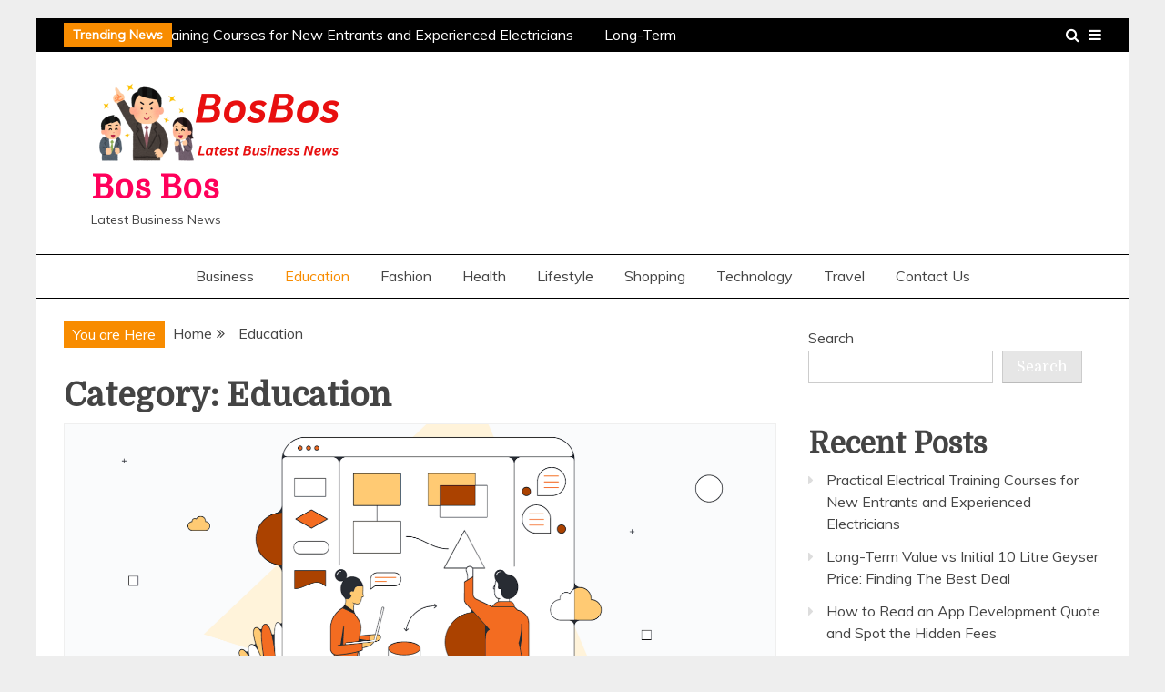

--- FILE ---
content_type: text/html; charset=UTF-8
request_url: https://bosbos.net/category/education/?filter_by=popular7
body_size: 19869
content:
<!doctype html>
<html lang="en-US">
<head>
	<meta name="xwgepG" content="VM213G" />
	<meta name="bigposting-verify" content="1757669773282-cw93ufj" />
    <meta charset="UTF-8">
    <meta name="viewport" content="width=device-width, initial-scale=1">
    <link rel="profile" href="https://gmpg.org/xfn/11">

    <title>Education &#8211; Bos Bos</title>
<meta name='robots' content='max-image-preview:large' />
<link rel='dns-prefetch' href='//fonts.googleapis.com' />
<link rel="alternate" type="application/rss+xml" title="Bos Bos &raquo; Feed" href="https://bosbos.net/feed/" />
<link rel="alternate" type="application/rss+xml" title="Bos Bos &raquo; Comments Feed" href="https://bosbos.net/comments/feed/" />
<link rel="alternate" type="application/rss+xml" title="Bos Bos &raquo; Education Category Feed" href="https://bosbos.net/category/education/feed/" />
<style id='wp-img-auto-sizes-contain-inline-css' type='text/css'>
img:is([sizes=auto i],[sizes^="auto," i]){contain-intrinsic-size:3000px 1500px}
/*# sourceURL=wp-img-auto-sizes-contain-inline-css */
</style>
<style id='wp-emoji-styles-inline-css' type='text/css'>

	img.wp-smiley, img.emoji {
		display: inline !important;
		border: none !important;
		box-shadow: none !important;
		height: 1em !important;
		width: 1em !important;
		margin: 0 0.07em !important;
		vertical-align: -0.1em !important;
		background: none !important;
		padding: 0 !important;
	}
/*# sourceURL=wp-emoji-styles-inline-css */
</style>
<style id='wp-block-library-inline-css' type='text/css'>
:root{--wp-block-synced-color:#7a00df;--wp-block-synced-color--rgb:122,0,223;--wp-bound-block-color:var(--wp-block-synced-color);--wp-editor-canvas-background:#ddd;--wp-admin-theme-color:#007cba;--wp-admin-theme-color--rgb:0,124,186;--wp-admin-theme-color-darker-10:#006ba1;--wp-admin-theme-color-darker-10--rgb:0,107,160.5;--wp-admin-theme-color-darker-20:#005a87;--wp-admin-theme-color-darker-20--rgb:0,90,135;--wp-admin-border-width-focus:2px}@media (min-resolution:192dpi){:root{--wp-admin-border-width-focus:1.5px}}.wp-element-button{cursor:pointer}:root .has-very-light-gray-background-color{background-color:#eee}:root .has-very-dark-gray-background-color{background-color:#313131}:root .has-very-light-gray-color{color:#eee}:root .has-very-dark-gray-color{color:#313131}:root .has-vivid-green-cyan-to-vivid-cyan-blue-gradient-background{background:linear-gradient(135deg,#00d084,#0693e3)}:root .has-purple-crush-gradient-background{background:linear-gradient(135deg,#34e2e4,#4721fb 50%,#ab1dfe)}:root .has-hazy-dawn-gradient-background{background:linear-gradient(135deg,#faaca8,#dad0ec)}:root .has-subdued-olive-gradient-background{background:linear-gradient(135deg,#fafae1,#67a671)}:root .has-atomic-cream-gradient-background{background:linear-gradient(135deg,#fdd79a,#004a59)}:root .has-nightshade-gradient-background{background:linear-gradient(135deg,#330968,#31cdcf)}:root .has-midnight-gradient-background{background:linear-gradient(135deg,#020381,#2874fc)}:root{--wp--preset--font-size--normal:16px;--wp--preset--font-size--huge:42px}.has-regular-font-size{font-size:1em}.has-larger-font-size{font-size:2.625em}.has-normal-font-size{font-size:var(--wp--preset--font-size--normal)}.has-huge-font-size{font-size:var(--wp--preset--font-size--huge)}.has-text-align-center{text-align:center}.has-text-align-left{text-align:left}.has-text-align-right{text-align:right}.has-fit-text{white-space:nowrap!important}#end-resizable-editor-section{display:none}.aligncenter{clear:both}.items-justified-left{justify-content:flex-start}.items-justified-center{justify-content:center}.items-justified-right{justify-content:flex-end}.items-justified-space-between{justify-content:space-between}.screen-reader-text{border:0;clip-path:inset(50%);height:1px;margin:-1px;overflow:hidden;padding:0;position:absolute;width:1px;word-wrap:normal!important}.screen-reader-text:focus{background-color:#ddd;clip-path:none;color:#444;display:block;font-size:1em;height:auto;left:5px;line-height:normal;padding:15px 23px 14px;text-decoration:none;top:5px;width:auto;z-index:100000}html :where(.has-border-color){border-style:solid}html :where([style*=border-top-color]){border-top-style:solid}html :where([style*=border-right-color]){border-right-style:solid}html :where([style*=border-bottom-color]){border-bottom-style:solid}html :where([style*=border-left-color]){border-left-style:solid}html :where([style*=border-width]){border-style:solid}html :where([style*=border-top-width]){border-top-style:solid}html :where([style*=border-right-width]){border-right-style:solid}html :where([style*=border-bottom-width]){border-bottom-style:solid}html :where([style*=border-left-width]){border-left-style:solid}html :where(img[class*=wp-image-]){height:auto;max-width:100%}:where(figure){margin:0 0 1em}html :where(.is-position-sticky){--wp-admin--admin-bar--position-offset:var(--wp-admin--admin-bar--height,0px)}@media screen and (max-width:600px){html :where(.is-position-sticky){--wp-admin--admin-bar--position-offset:0px}}

/*# sourceURL=wp-block-library-inline-css */
</style><style id='wp-block-archives-inline-css' type='text/css'>
.wp-block-archives{box-sizing:border-box}.wp-block-archives-dropdown label{display:block}
/*# sourceURL=https://bosbos.net/wp-includes/blocks/archives/style.min.css */
</style>
<style id='wp-block-heading-inline-css' type='text/css'>
h1:where(.wp-block-heading).has-background,h2:where(.wp-block-heading).has-background,h3:where(.wp-block-heading).has-background,h4:where(.wp-block-heading).has-background,h5:where(.wp-block-heading).has-background,h6:where(.wp-block-heading).has-background{padding:1.25em 2.375em}h1.has-text-align-left[style*=writing-mode]:where([style*=vertical-lr]),h1.has-text-align-right[style*=writing-mode]:where([style*=vertical-rl]),h2.has-text-align-left[style*=writing-mode]:where([style*=vertical-lr]),h2.has-text-align-right[style*=writing-mode]:where([style*=vertical-rl]),h3.has-text-align-left[style*=writing-mode]:where([style*=vertical-lr]),h3.has-text-align-right[style*=writing-mode]:where([style*=vertical-rl]),h4.has-text-align-left[style*=writing-mode]:where([style*=vertical-lr]),h4.has-text-align-right[style*=writing-mode]:where([style*=vertical-rl]),h5.has-text-align-left[style*=writing-mode]:where([style*=vertical-lr]),h5.has-text-align-right[style*=writing-mode]:where([style*=vertical-rl]),h6.has-text-align-left[style*=writing-mode]:where([style*=vertical-lr]),h6.has-text-align-right[style*=writing-mode]:where([style*=vertical-rl]){rotate:180deg}
/*# sourceURL=https://bosbos.net/wp-includes/blocks/heading/style.min.css */
</style>
<style id='wp-block-latest-posts-inline-css' type='text/css'>
.wp-block-latest-posts{box-sizing:border-box}.wp-block-latest-posts.alignleft{margin-right:2em}.wp-block-latest-posts.alignright{margin-left:2em}.wp-block-latest-posts.wp-block-latest-posts__list{list-style:none}.wp-block-latest-posts.wp-block-latest-posts__list li{clear:both;overflow-wrap:break-word}.wp-block-latest-posts.is-grid{display:flex;flex-wrap:wrap}.wp-block-latest-posts.is-grid li{margin:0 1.25em 1.25em 0;width:100%}@media (min-width:600px){.wp-block-latest-posts.columns-2 li{width:calc(50% - .625em)}.wp-block-latest-posts.columns-2 li:nth-child(2n){margin-right:0}.wp-block-latest-posts.columns-3 li{width:calc(33.33333% - .83333em)}.wp-block-latest-posts.columns-3 li:nth-child(3n){margin-right:0}.wp-block-latest-posts.columns-4 li{width:calc(25% - .9375em)}.wp-block-latest-posts.columns-4 li:nth-child(4n){margin-right:0}.wp-block-latest-posts.columns-5 li{width:calc(20% - 1em)}.wp-block-latest-posts.columns-5 li:nth-child(5n){margin-right:0}.wp-block-latest-posts.columns-6 li{width:calc(16.66667% - 1.04167em)}.wp-block-latest-posts.columns-6 li:nth-child(6n){margin-right:0}}:root :where(.wp-block-latest-posts.is-grid){padding:0}:root :where(.wp-block-latest-posts.wp-block-latest-posts__list){padding-left:0}.wp-block-latest-posts__post-author,.wp-block-latest-posts__post-date{display:block;font-size:.8125em}.wp-block-latest-posts__post-excerpt,.wp-block-latest-posts__post-full-content{margin-bottom:1em;margin-top:.5em}.wp-block-latest-posts__featured-image a{display:inline-block}.wp-block-latest-posts__featured-image img{height:auto;max-width:100%;width:auto}.wp-block-latest-posts__featured-image.alignleft{float:left;margin-right:1em}.wp-block-latest-posts__featured-image.alignright{float:right;margin-left:1em}.wp-block-latest-posts__featured-image.aligncenter{margin-bottom:1em;text-align:center}
/*# sourceURL=https://bosbos.net/wp-includes/blocks/latest-posts/style.min.css */
</style>
<style id='wp-block-list-inline-css' type='text/css'>
ol,ul{box-sizing:border-box}:root :where(.wp-block-list.has-background){padding:1.25em 2.375em}
/*# sourceURL=https://bosbos.net/wp-includes/blocks/list/style.min.css */
</style>
<style id='wp-block-search-inline-css' type='text/css'>
.wp-block-search__button{margin-left:10px;word-break:normal}.wp-block-search__button.has-icon{line-height:0}.wp-block-search__button svg{height:1.25em;min-height:24px;min-width:24px;width:1.25em;fill:currentColor;vertical-align:text-bottom}:where(.wp-block-search__button){border:1px solid #ccc;padding:6px 10px}.wp-block-search__inside-wrapper{display:flex;flex:auto;flex-wrap:nowrap;max-width:100%}.wp-block-search__label{width:100%}.wp-block-search.wp-block-search__button-only .wp-block-search__button{box-sizing:border-box;display:flex;flex-shrink:0;justify-content:center;margin-left:0;max-width:100%}.wp-block-search.wp-block-search__button-only .wp-block-search__inside-wrapper{min-width:0!important;transition-property:width}.wp-block-search.wp-block-search__button-only .wp-block-search__input{flex-basis:100%;transition-duration:.3s}.wp-block-search.wp-block-search__button-only.wp-block-search__searchfield-hidden,.wp-block-search.wp-block-search__button-only.wp-block-search__searchfield-hidden .wp-block-search__inside-wrapper{overflow:hidden}.wp-block-search.wp-block-search__button-only.wp-block-search__searchfield-hidden .wp-block-search__input{border-left-width:0!important;border-right-width:0!important;flex-basis:0;flex-grow:0;margin:0;min-width:0!important;padding-left:0!important;padding-right:0!important;width:0!important}:where(.wp-block-search__input){appearance:none;border:1px solid #949494;flex-grow:1;font-family:inherit;font-size:inherit;font-style:inherit;font-weight:inherit;letter-spacing:inherit;line-height:inherit;margin-left:0;margin-right:0;min-width:3rem;padding:8px;text-decoration:unset!important;text-transform:inherit}:where(.wp-block-search__button-inside .wp-block-search__inside-wrapper){background-color:#fff;border:1px solid #949494;box-sizing:border-box;padding:4px}:where(.wp-block-search__button-inside .wp-block-search__inside-wrapper) .wp-block-search__input{border:none;border-radius:0;padding:0 4px}:where(.wp-block-search__button-inside .wp-block-search__inside-wrapper) .wp-block-search__input:focus{outline:none}:where(.wp-block-search__button-inside .wp-block-search__inside-wrapper) :where(.wp-block-search__button){padding:4px 8px}.wp-block-search.aligncenter .wp-block-search__inside-wrapper{margin:auto}.wp-block[data-align=right] .wp-block-search.wp-block-search__button-only .wp-block-search__inside-wrapper{float:right}
/*# sourceURL=https://bosbos.net/wp-includes/blocks/search/style.min.css */
</style>
<style id='wp-block-group-inline-css' type='text/css'>
.wp-block-group{box-sizing:border-box}:where(.wp-block-group.wp-block-group-is-layout-constrained){position:relative}
/*# sourceURL=https://bosbos.net/wp-includes/blocks/group/style.min.css */
</style>
<style id='wp-block-paragraph-inline-css' type='text/css'>
.is-small-text{font-size:.875em}.is-regular-text{font-size:1em}.is-large-text{font-size:2.25em}.is-larger-text{font-size:3em}.has-drop-cap:not(:focus):first-letter{float:left;font-size:8.4em;font-style:normal;font-weight:100;line-height:.68;margin:.05em .1em 0 0;text-transform:uppercase}body.rtl .has-drop-cap:not(:focus):first-letter{float:none;margin-left:.1em}p.has-drop-cap.has-background{overflow:hidden}:root :where(p.has-background){padding:1.25em 2.375em}:where(p.has-text-color:not(.has-link-color)) a{color:inherit}p.has-text-align-left[style*="writing-mode:vertical-lr"],p.has-text-align-right[style*="writing-mode:vertical-rl"]{rotate:180deg}
/*# sourceURL=https://bosbos.net/wp-includes/blocks/paragraph/style.min.css */
</style>
<style id='global-styles-inline-css' type='text/css'>
:root{--wp--preset--aspect-ratio--square: 1;--wp--preset--aspect-ratio--4-3: 4/3;--wp--preset--aspect-ratio--3-4: 3/4;--wp--preset--aspect-ratio--3-2: 3/2;--wp--preset--aspect-ratio--2-3: 2/3;--wp--preset--aspect-ratio--16-9: 16/9;--wp--preset--aspect-ratio--9-16: 9/16;--wp--preset--color--black: #000000;--wp--preset--color--cyan-bluish-gray: #abb8c3;--wp--preset--color--white: #ffffff;--wp--preset--color--pale-pink: #f78da7;--wp--preset--color--vivid-red: #cf2e2e;--wp--preset--color--luminous-vivid-orange: #ff6900;--wp--preset--color--luminous-vivid-amber: #fcb900;--wp--preset--color--light-green-cyan: #7bdcb5;--wp--preset--color--vivid-green-cyan: #00d084;--wp--preset--color--pale-cyan-blue: #8ed1fc;--wp--preset--color--vivid-cyan-blue: #0693e3;--wp--preset--color--vivid-purple: #9b51e0;--wp--preset--gradient--vivid-cyan-blue-to-vivid-purple: linear-gradient(135deg,rgb(6,147,227) 0%,rgb(155,81,224) 100%);--wp--preset--gradient--light-green-cyan-to-vivid-green-cyan: linear-gradient(135deg,rgb(122,220,180) 0%,rgb(0,208,130) 100%);--wp--preset--gradient--luminous-vivid-amber-to-luminous-vivid-orange: linear-gradient(135deg,rgb(252,185,0) 0%,rgb(255,105,0) 100%);--wp--preset--gradient--luminous-vivid-orange-to-vivid-red: linear-gradient(135deg,rgb(255,105,0) 0%,rgb(207,46,46) 100%);--wp--preset--gradient--very-light-gray-to-cyan-bluish-gray: linear-gradient(135deg,rgb(238,238,238) 0%,rgb(169,184,195) 100%);--wp--preset--gradient--cool-to-warm-spectrum: linear-gradient(135deg,rgb(74,234,220) 0%,rgb(151,120,209) 20%,rgb(207,42,186) 40%,rgb(238,44,130) 60%,rgb(251,105,98) 80%,rgb(254,248,76) 100%);--wp--preset--gradient--blush-light-purple: linear-gradient(135deg,rgb(255,206,236) 0%,rgb(152,150,240) 100%);--wp--preset--gradient--blush-bordeaux: linear-gradient(135deg,rgb(254,205,165) 0%,rgb(254,45,45) 50%,rgb(107,0,62) 100%);--wp--preset--gradient--luminous-dusk: linear-gradient(135deg,rgb(255,203,112) 0%,rgb(199,81,192) 50%,rgb(65,88,208) 100%);--wp--preset--gradient--pale-ocean: linear-gradient(135deg,rgb(255,245,203) 0%,rgb(182,227,212) 50%,rgb(51,167,181) 100%);--wp--preset--gradient--electric-grass: linear-gradient(135deg,rgb(202,248,128) 0%,rgb(113,206,126) 100%);--wp--preset--gradient--midnight: linear-gradient(135deg,rgb(2,3,129) 0%,rgb(40,116,252) 100%);--wp--preset--font-size--small: 13px;--wp--preset--font-size--medium: 20px;--wp--preset--font-size--large: 36px;--wp--preset--font-size--x-large: 42px;--wp--preset--spacing--20: 0.44rem;--wp--preset--spacing--30: 0.67rem;--wp--preset--spacing--40: 1rem;--wp--preset--spacing--50: 1.5rem;--wp--preset--spacing--60: 2.25rem;--wp--preset--spacing--70: 3.38rem;--wp--preset--spacing--80: 5.06rem;--wp--preset--shadow--natural: 6px 6px 9px rgba(0, 0, 0, 0.2);--wp--preset--shadow--deep: 12px 12px 50px rgba(0, 0, 0, 0.4);--wp--preset--shadow--sharp: 6px 6px 0px rgba(0, 0, 0, 0.2);--wp--preset--shadow--outlined: 6px 6px 0px -3px rgb(255, 255, 255), 6px 6px rgb(0, 0, 0);--wp--preset--shadow--crisp: 6px 6px 0px rgb(0, 0, 0);}:where(.is-layout-flex){gap: 0.5em;}:where(.is-layout-grid){gap: 0.5em;}body .is-layout-flex{display: flex;}.is-layout-flex{flex-wrap: wrap;align-items: center;}.is-layout-flex > :is(*, div){margin: 0;}body .is-layout-grid{display: grid;}.is-layout-grid > :is(*, div){margin: 0;}:where(.wp-block-columns.is-layout-flex){gap: 2em;}:where(.wp-block-columns.is-layout-grid){gap: 2em;}:where(.wp-block-post-template.is-layout-flex){gap: 1.25em;}:where(.wp-block-post-template.is-layout-grid){gap: 1.25em;}.has-black-color{color: var(--wp--preset--color--black) !important;}.has-cyan-bluish-gray-color{color: var(--wp--preset--color--cyan-bluish-gray) !important;}.has-white-color{color: var(--wp--preset--color--white) !important;}.has-pale-pink-color{color: var(--wp--preset--color--pale-pink) !important;}.has-vivid-red-color{color: var(--wp--preset--color--vivid-red) !important;}.has-luminous-vivid-orange-color{color: var(--wp--preset--color--luminous-vivid-orange) !important;}.has-luminous-vivid-amber-color{color: var(--wp--preset--color--luminous-vivid-amber) !important;}.has-light-green-cyan-color{color: var(--wp--preset--color--light-green-cyan) !important;}.has-vivid-green-cyan-color{color: var(--wp--preset--color--vivid-green-cyan) !important;}.has-pale-cyan-blue-color{color: var(--wp--preset--color--pale-cyan-blue) !important;}.has-vivid-cyan-blue-color{color: var(--wp--preset--color--vivid-cyan-blue) !important;}.has-vivid-purple-color{color: var(--wp--preset--color--vivid-purple) !important;}.has-black-background-color{background-color: var(--wp--preset--color--black) !important;}.has-cyan-bluish-gray-background-color{background-color: var(--wp--preset--color--cyan-bluish-gray) !important;}.has-white-background-color{background-color: var(--wp--preset--color--white) !important;}.has-pale-pink-background-color{background-color: var(--wp--preset--color--pale-pink) !important;}.has-vivid-red-background-color{background-color: var(--wp--preset--color--vivid-red) !important;}.has-luminous-vivid-orange-background-color{background-color: var(--wp--preset--color--luminous-vivid-orange) !important;}.has-luminous-vivid-amber-background-color{background-color: var(--wp--preset--color--luminous-vivid-amber) !important;}.has-light-green-cyan-background-color{background-color: var(--wp--preset--color--light-green-cyan) !important;}.has-vivid-green-cyan-background-color{background-color: var(--wp--preset--color--vivid-green-cyan) !important;}.has-pale-cyan-blue-background-color{background-color: var(--wp--preset--color--pale-cyan-blue) !important;}.has-vivid-cyan-blue-background-color{background-color: var(--wp--preset--color--vivid-cyan-blue) !important;}.has-vivid-purple-background-color{background-color: var(--wp--preset--color--vivid-purple) !important;}.has-black-border-color{border-color: var(--wp--preset--color--black) !important;}.has-cyan-bluish-gray-border-color{border-color: var(--wp--preset--color--cyan-bluish-gray) !important;}.has-white-border-color{border-color: var(--wp--preset--color--white) !important;}.has-pale-pink-border-color{border-color: var(--wp--preset--color--pale-pink) !important;}.has-vivid-red-border-color{border-color: var(--wp--preset--color--vivid-red) !important;}.has-luminous-vivid-orange-border-color{border-color: var(--wp--preset--color--luminous-vivid-orange) !important;}.has-luminous-vivid-amber-border-color{border-color: var(--wp--preset--color--luminous-vivid-amber) !important;}.has-light-green-cyan-border-color{border-color: var(--wp--preset--color--light-green-cyan) !important;}.has-vivid-green-cyan-border-color{border-color: var(--wp--preset--color--vivid-green-cyan) !important;}.has-pale-cyan-blue-border-color{border-color: var(--wp--preset--color--pale-cyan-blue) !important;}.has-vivid-cyan-blue-border-color{border-color: var(--wp--preset--color--vivid-cyan-blue) !important;}.has-vivid-purple-border-color{border-color: var(--wp--preset--color--vivid-purple) !important;}.has-vivid-cyan-blue-to-vivid-purple-gradient-background{background: var(--wp--preset--gradient--vivid-cyan-blue-to-vivid-purple) !important;}.has-light-green-cyan-to-vivid-green-cyan-gradient-background{background: var(--wp--preset--gradient--light-green-cyan-to-vivid-green-cyan) !important;}.has-luminous-vivid-amber-to-luminous-vivid-orange-gradient-background{background: var(--wp--preset--gradient--luminous-vivid-amber-to-luminous-vivid-orange) !important;}.has-luminous-vivid-orange-to-vivid-red-gradient-background{background: var(--wp--preset--gradient--luminous-vivid-orange-to-vivid-red) !important;}.has-very-light-gray-to-cyan-bluish-gray-gradient-background{background: var(--wp--preset--gradient--very-light-gray-to-cyan-bluish-gray) !important;}.has-cool-to-warm-spectrum-gradient-background{background: var(--wp--preset--gradient--cool-to-warm-spectrum) !important;}.has-blush-light-purple-gradient-background{background: var(--wp--preset--gradient--blush-light-purple) !important;}.has-blush-bordeaux-gradient-background{background: var(--wp--preset--gradient--blush-bordeaux) !important;}.has-luminous-dusk-gradient-background{background: var(--wp--preset--gradient--luminous-dusk) !important;}.has-pale-ocean-gradient-background{background: var(--wp--preset--gradient--pale-ocean) !important;}.has-electric-grass-gradient-background{background: var(--wp--preset--gradient--electric-grass) !important;}.has-midnight-gradient-background{background: var(--wp--preset--gradient--midnight) !important;}.has-small-font-size{font-size: var(--wp--preset--font-size--small) !important;}.has-medium-font-size{font-size: var(--wp--preset--font-size--medium) !important;}.has-large-font-size{font-size: var(--wp--preset--font-size--large) !important;}.has-x-large-font-size{font-size: var(--wp--preset--font-size--x-large) !important;}
/*# sourceURL=global-styles-inline-css */
</style>

<style id='classic-theme-styles-inline-css' type='text/css'>
/*! This file is auto-generated */
.wp-block-button__link{color:#fff;background-color:#32373c;border-radius:9999px;box-shadow:none;text-decoration:none;padding:calc(.667em + 2px) calc(1.333em + 2px);font-size:1.125em}.wp-block-file__button{background:#32373c;color:#fff;text-decoration:none}
/*# sourceURL=/wp-includes/css/classic-themes.min.css */
</style>
<link rel='stylesheet' id='grip-header-font-css' href='//fonts.googleapis.com/css?family=Domine&#038;ver=6.9' type='text/css' media='all' />
<link rel='stylesheet' id='grip-body-font-css' href='//fonts.googleapis.com/css?family=Muli&#038;ver=6.9' type='text/css' media='all' />
<link rel='stylesheet' id='font-awesome-css' href='https://bosbos.net/wp-content/themes/grip/candidthemes/assets/framework/Font-Awesome/css/font-awesome.min.css?ver=4.7.0' type='text/css' media='all' />
<link rel='stylesheet' id='slick-css-css' href='https://bosbos.net/wp-content/themes/grip/candidthemes/assets/framework/slick/slick.css?ver=6.9' type='text/css' media='all' />
<link rel='stylesheet' id='slick-theme-css-css' href='https://bosbos.net/wp-content/themes/grip/candidthemes/assets/framework/slick/slick-theme.css?ver=6.9' type='text/css' media='all' />
<link rel='stylesheet' id='grip-style-css' href='https://bosbos.net/wp-content/themes/grip/style.css?ver=6.9' type='text/css' media='all' />
<style id='grip-style-inline-css' type='text/css'>
.site-title, .site-title a { color: #ff005b; }body { font-family: Muli, sans-serif; }body { font-size: 16px; }.entry-content a, .entry-title a:hover, .related-title a:hover, .posts-navigation .nav-previous a:hover, .post-navigation .nav-previous a:hover, .posts-navigation .nav-next a:hover, .post-navigation .nav-next a:hover, #comments .comment-content a:hover, #comments .comment-author a:hover, .main-navigation ul li a:hover, .main-navigation ul li.current-menu-item > a, .offcanvas-menu nav ul.top-menu li a:hover, .offcanvas-menu nav ul.top-menu li.current-menu-item > a, .post-share a:hover, .error-404-title, #grip-breadcrumbs a:hover, .entry-content a.read-more-text:hover, a:hover, a:visited:hover { color : #f88c00; }.trending-title, .search-form input[type=submit], input[type="submit"], ::selection, #toTop, .breadcrumbs span.breadcrumb, article.sticky .grip-content-container, .candid-pagination .page-numbers.current, .candid-pagination .page-numbers:hover, .ct-title-head, .widget-title:before, .widget ul.ct-nav-tabs:before, .widget ul.ct-nav-tabs li.ct-title-head:hover, .widget ul.ct-nav-tabs li.ct-title-head.ui-tabs-active { background : #f88c00; }blockquote, .search-form input[type="submit"], input[type="submit"], .candid-pagination .page-numbers { border-color : #f88c00; }
/*# sourceURL=grip-style-inline-css */
</style>
<script type="text/javascript" src="https://bosbos.net/wp-includes/js/jquery/jquery.min.js?ver=3.7.1" id="jquery-core-js"></script>
<script type="text/javascript" src="https://bosbos.net/wp-includes/js/jquery/jquery-migrate.min.js?ver=3.4.1" id="jquery-migrate-js"></script>
<link rel="https://api.w.org/" href="https://bosbos.net/wp-json/" /><link rel="alternate" title="JSON" type="application/json" href="https://bosbos.net/wp-json/wp/v2/categories/5" /><link rel="EditURI" type="application/rsd+xml" title="RSD" href="https://bosbos.net/xmlrpc.php?rsd" />
<meta name="generator" content="WordPress 6.9" />
</head>
<body class="archive category category-education category-5 wp-custom-logo wp-theme-grip hfeed ct-bg ct-boxed ct-sticky-sidebar right-sidebar" itemtype="https://schema.org/Blog" itemscope>
<div id="page" class="site">
            <a class="skip-link screen-reader-text" href="#content">Skip to content</a>
                    <!-- Preloader -->
            <div id="preloader">
                <div class="spinner"></div>
            </div>
                    <header id="masthead" class="site-header" itemtype="https://schema.org/WPHeader" itemscope>
                <div class="overlay"></div>
                <div class="top-bar">
        <div class="container-inner clearfix">

                    <div class="top-left-col trending-wrapper">
                                        <strong class="trending-title">
                            Trending News                        </strong>
                                        <div class="trending-content trending-left">
                                                    <a href="https://bosbos.net/practical-electrical-training-courses-for-new-entrants-and-experienced-electricians/"
                               title="Practical Electrical Training Courses for New Entrants and Experienced Electricians"> Practical Electrical Training Courses for New Entrants and Experienced Electricians </a>
                                                    <a href="https://bosbos.net/long-term-value-vs-initial-10-litre-geyser-price-finding-the-best-deal/"
                               title="Long-Term Value vs Initial 10 Litre Geyser Price: Finding The Best Deal"> Long-Term Value vs Initial 10 Litre Geyser Price: Finding The Best Deal </a>
                                                    <a href="https://bosbos.net/how-to-read-an-app-development-quote-and-spot-the-hidden-fees/"
                               title="How to Read an App Development Quote and Spot the Hidden Fees"> How to Read an App Development Quote and Spot the Hidden Fees </a>
                                                    <a href="https://bosbos.net/how-companion-care-supports-independent-living/"
                               title="How Companion Care Supports Independent Living"> How Companion Care Supports Independent Living </a>
                                                    <a href="https://bosbos.net/the-evolution-of-modern-fashion-blending-identity-culture-and-innovation/"
                               title="The Evolution of Modern Fashion: Blending Identity, Culture, and Innovation"> The Evolution of Modern Fashion: Blending Identity, Culture, and Innovation </a>
                        
                    </div>
                            </div> <!-- .top-right-col -->
                <div class="top-right-col clearfix">
                    <a class="top-menu-icon" href="#">
                    <i class="fa fa-bars" aria-hidden="true"></i>
                </a>


            <div class="offcanvas-menu">

                <nav>
                    <ul id="secondary-menu" class="top-menu"><li id="menu-item-5248" class="menu-item menu-item-type-post_type menu-item-object-page menu-item-5248"><a href="https://bosbos.net/advertisement/">Advertisement</a></li>
<li id="menu-item-5249" class="menu-item menu-item-type-post_type menu-item-object-page menu-item-5249"><a href="https://bosbos.net/contact-us/">Contact Us</a></li>
<li id="menu-item-5250" class="menu-item menu-item-type-post_type menu-item-object-page menu-item-5250"><a href="https://bosbos.net/privacy-policy-2/">Privacy Policy</a></li>
</ul>                </nav>
                <a href="#" class="close">×</a>

            </div>

                    <a class="search-icon-box" href="#"><i class="fa fa-search"></i></a>
            <div class="top-bar-search">
                <form role="search" method="get" class="search-form" action="https://bosbos.net/">
				<label>
					<span class="screen-reader-text">Search for:</span>
					<input type="search" class="search-field" placeholder="Search &hellip;" value="" name="s" />
				</label>
				<input type="submit" class="search-submit" value="Search" />
			</form>                <button type="button" class="close">×</button>
            </div>

                </div> <!-- .top-right-col -->
                </div> <!-- .container-inner -->
        </div> <!-- .top-bar -->

                            <div class="logo-wrapper-block">
                    <div class="container-inner clearfix logo-wrapper-container">
        <div class="logo-wrapper float-left">
            <div class="site-branding">

                <div class="grip-logo-container">
                    <a href="https://bosbos.net/" class="custom-logo-link" rel="home"><img width="272" height="90" src="https://bosbos.net/wp-content/uploads/2024/05/cropped-cropped-unnamed-1.png" class="custom-logo" alt="Bos Bos" decoding="async" /></a>                        <p class="site-title"><a href="https://bosbos.net/"
                                                 rel="home">Bos Bos</a></p>
                                            <p class="site-description">Latest Business News</p>
                                    </div> <!-- grip-logo-container -->
            </div><!-- .site-branding -->
        </div> <!-- .logo-wrapper -->
                </div> <!-- .container-inner -->
        </div> <!-- .logo-wrapper-block -->
                    <div class="grip-menu-container">
                <div class="container-inner clearfix">
                    <nav id="site-navigation" class="main-navigation" itemtype="https://schema.org/SiteNavigationElement" itemscope>
                        <div class="navbar-header clearfix">
                            <button class="menu-toggle" aria-controls="primary-menu"
                                    aria-expanded="false"><i class="fa fa-bars" aria-hidden="true"></i></button>
                        </div>
                        <ul id="primary-menu" class="nav navbar-nav"><li id="menu-item-4313" class="menu-item menu-item-type-taxonomy menu-item-object-category menu-item-4313"><a href="https://bosbos.net/category/business/">Business</a></li>
<li id="menu-item-4319" class="menu-item menu-item-type-taxonomy menu-item-object-category current-menu-item menu-item-4319"><a href="https://bosbos.net/category/education/" aria-current="page">Education</a></li>
<li id="menu-item-5280" class="menu-item menu-item-type-taxonomy menu-item-object-category menu-item-5280"><a href="https://bosbos.net/category/fashion/">Fashion</a></li>
<li id="menu-item-4316" class="menu-item menu-item-type-taxonomy menu-item-object-category menu-item-4316"><a href="https://bosbos.net/category/health/">Health</a></li>
<li id="menu-item-5314" class="menu-item menu-item-type-taxonomy menu-item-object-category menu-item-5314"><a href="https://bosbos.net/category/lifestyle/">Lifestyle</a></li>
<li id="menu-item-4320" class="menu-item menu-item-type-taxonomy menu-item-object-category menu-item-4320"><a href="https://bosbos.net/category/shopping/">Shopping</a></li>
<li id="menu-item-4317" class="menu-item menu-item-type-taxonomy menu-item-object-category menu-item-4317"><a href="https://bosbos.net/category/technology/">Technology</a></li>
<li id="menu-item-5311" class="menu-item menu-item-type-taxonomy menu-item-object-category menu-item-5311"><a href="https://bosbos.net/category/travel/">Travel</a></li>
<li id="menu-item-5279" class="menu-item menu-item-type-post_type menu-item-object-page menu-item-5279"><a href="https://bosbos.net/contact-us/">Contact Us</a></li>
</ul>                    </nav><!-- #site-navigation -->
                </div> <!-- .container-inner -->
            </div> <!-- grip-menu-container -->
                </header><!-- #masthead -->
                
    <div id="content" class="site-content">
                <div class="container-inner clearfix">
    <div id="primary" class="content-area">
        <main id="main" class="site-main">

                        <div class="breadcrumbs">
                <div class='breadcrumbs init-animate clearfix'><span class='breadcrumb'>You are Here</span><div id='grip-breadcrumbs' class='clearfix'><div role="navigation" aria-label="Breadcrumbs" class="breadcrumb-trail breadcrumbs" itemprop="breadcrumb"><ul class="trail-items" itemscope itemtype="http://schema.org/BreadcrumbList"><meta name="numberOfItems" content="2" /><meta name="itemListOrder" content="Ascending" /><li itemprop="itemListElement" itemscope itemtype="http://schema.org/ListItem" class="trail-item trail-begin"><a href="https://bosbos.net" rel="home"><span itemprop="name">Home</span></a><meta itemprop="position" content="1" /></li><li itemprop="itemListElement" itemscope itemtype="http://schema.org/ListItem" class="trail-item trail-end"><span itemprop="name">Education</span><meta itemprop="position" content="2" /></li></ul></div></div></div>            </div>
        
            <header class="page-header">
                <h1 class="page-title">Category: <span>Education</span></h1>            </header><!-- .page-header -->
            <div class="ct-post-list">

                <article id="post-5111" class="post-5111 post type-post status-publish format-standard has-post-thumbnail hentry category-education tag-process-improvement-skills-for-employees one-column" itemtype="https://schema.org/CreativeWork" itemscope>
        <div class="grip-content-container grip-has-thumbnail">
        
            <a class="post-thumbnail" href="https://bosbos.net/tips-to-choose-the-best-process-improvement-skills-for-employees/" aria-hidden="true" tabindex="-1">
                <img width="1170" height="502" src="https://bosbos.net/wp-content/uploads/2025/02/unnamed-18.png" class="attachment-grip-large-thumb size-grip-large-thumb wp-post-image" alt="Tips to Choose the Best Process Improvement Skills for Employees" itemprop="image" decoding="async" fetchpriority="high" srcset="https://bosbos.net/wp-content/uploads/2025/02/unnamed-18.png 1600w, https://bosbos.net/wp-content/uploads/2025/02/unnamed-18-300x129.png 300w, https://bosbos.net/wp-content/uploads/2025/02/unnamed-18-1024x440.png 1024w, https://bosbos.net/wp-content/uploads/2025/02/unnamed-18-768x330.png 768w, https://bosbos.net/wp-content/uploads/2025/02/unnamed-18-1536x660.png 1536w" sizes="(max-width: 1170px) 100vw, 1170px" />            </a>

                <div class="grip-content-area">
            <header class="entry-header">
                <h2 class="entry-title" itemprop="headline"><a href="https://bosbos.net/tips-to-choose-the-best-process-improvement-skills-for-employees/" rel="bookmark">Tips to Choose the Best Process Improvement Skills for Employees</a></h2>                    <div class="entry-meta">
                        <span class="cat-links"><i class="fa fa-folder-open"></i> <a href="https://bosbos.net/category/education/" rel="category tag">Education</a></span><span class="posted-on"><i class="fa fa-calendar"></i><a href="https://bosbos.net/tips-to-choose-the-best-process-improvement-skills-for-employees/" rel="bookmark"><time class="entry-date published updated" datetime="2025-02-10T06:51:06+00:00">February 10, 2025</time></a></span><span class="byline"> <span class="author vcard" itemprop="author" itemtype="https://schema.org/Person" itemscope><i class="fa fa-user"></i><a class="url fn n" href="https://bosbos.net/author/jack/" rel="author"><span class="author-name" itemprop="name">Jack</span></a></span></span>                    </div><!-- .entry-meta -->
                            </header><!-- .entry-header -->


            <div class="entry-content">
                <p>Skills for process improvement are crucial in the fast-paced workplace of today. To remain efficient in addition to competitive, organizations must carefully choose and train</p>

                                        <p><a href="https://bosbos.net/tips-to-choose-the-best-process-improvement-skills-for-employees/" class="read-more-text">
                            Read More
                        </a></p>
                                    </div>
            <!-- .entry-content -->

            <footer class="entry-footer">
                <span class="tags-links"><i class="fa fa-tags"></i><a href="https://bosbos.net/tag/process-improvement-skills-for-employees/" rel="tag">process improvement skills for employees</a></span>            </footer><!-- .entry-footer -->

                    <div class="meta_bottom">
            <div class="text_share header-text">Share</div>
            <div class="post-share">
                <a target="_blank" href="https://www.facebook.com/sharer/sharer.php?u=https://bosbos.net/tips-to-choose-the-best-process-improvement-skills-for-employees/"><i class="fa fa-facebook"></i></a>
                <a target="_blank" href="http://twitter.com/share?text=Tips%20to%20Choose%20the%20Best%20Process%20Improvement%20Skills%20for%20Employees&#038;url=https://bosbos.net/tips-to-choose-the-best-process-improvement-skills-for-employees/"><i class="fa fa-twitter"></i></a>
                <a target="_blank" href="http://pinterest.com/pin/create/button/?url=https://bosbos.net/tips-to-choose-the-best-process-improvement-skills-for-employees/&#038;media=https://bosbos.net/wp-content/uploads/2025/02/unnamed-18.png&#038;description=Tips%20to%20Choose%20the%20Best%20Process%20Improvement%20Skills%20for%20Employees"><i class="fa fa-pinterest"></i></a>
                <a target="_blank" href="http://www.linkedin.com/shareArticle?mini=true&#038;title=Tips%20to%20Choose%20the%20Best%20Process%20Improvement%20Skills%20for%20Employees&#038;url=https://bosbos.net/tips-to-choose-the-best-process-improvement-skills-for-employees/"><i class="fa fa-linkedin"></i></a>
            </div>
        </div>
                </div> <!-- .grip-content-area -->
    </div> <!-- .grip-content-container -->
</article><!-- #post-5111 -->
<article id="post-5108" class="post-5108 post type-post status-publish format-standard has-post-thumbnail hentry category-education tag-online-induction-training one-column" itemtype="https://schema.org/CreativeWork" itemscope>
        <div class="grip-content-container grip-has-thumbnail">
        
            <a class="post-thumbnail" href="https://bosbos.net/why-online-induction-training-is-important-to-newly-hired-employees/" aria-hidden="true" tabindex="-1">
                <img width="1170" height="780" src="https://bosbos.net/wp-content/uploads/2025/02/unnamed-16.png" class="attachment-grip-large-thumb size-grip-large-thumb wp-post-image" alt="Why Online Induction Training is Important to Newly Hired Employees" itemprop="image" decoding="async" srcset="https://bosbos.net/wp-content/uploads/2025/02/unnamed-16.png 1600w, https://bosbos.net/wp-content/uploads/2025/02/unnamed-16-300x200.png 300w, https://bosbos.net/wp-content/uploads/2025/02/unnamed-16-1024x683.png 1024w, https://bosbos.net/wp-content/uploads/2025/02/unnamed-16-768x512.png 768w, https://bosbos.net/wp-content/uploads/2025/02/unnamed-16-1536x1024.png 1536w" sizes="(max-width: 1170px) 100vw, 1170px" />            </a>

                <div class="grip-content-area">
            <header class="entry-header">
                <h2 class="entry-title" itemprop="headline"><a href="https://bosbos.net/why-online-induction-training-is-important-to-newly-hired-employees/" rel="bookmark">Why Online Induction Training is Important to Newly Hired Employees</a></h2>                    <div class="entry-meta">
                        <span class="cat-links"><i class="fa fa-folder-open"></i> <a href="https://bosbos.net/category/education/" rel="category tag">Education</a></span><span class="posted-on"><i class="fa fa-calendar"></i><a href="https://bosbos.net/why-online-induction-training-is-important-to-newly-hired-employees/" rel="bookmark"><time class="entry-date published" datetime="2025-02-10T04:47:45+00:00" itemprop="datePublished">February 10, 2025</time><time class="updated" datetime="2025-02-10T04:47:46+00:00" itemprop="dateModified">February 10, 2025</time></a></span><span class="byline"> <span class="author vcard" itemprop="author" itemtype="https://schema.org/Person" itemscope><i class="fa fa-user"></i><a class="url fn n" href="https://bosbos.net/author/jack/" rel="author"><span class="author-name" itemprop="name">Jack</span></a></span></span>                    </div><!-- .entry-meta -->
                            </header><!-- .entry-header -->


            <div class="entry-content">
                <p>A new job can be very scary to employees. They have to learn about the organization, how it operates regarding policies, and their roles. Among</p>

                                        <p><a href="https://bosbos.net/why-online-induction-training-is-important-to-newly-hired-employees/" class="read-more-text">
                            Read More
                        </a></p>
                                    </div>
            <!-- .entry-content -->

            <footer class="entry-footer">
                <span class="tags-links"><i class="fa fa-tags"></i><a href="https://bosbos.net/tag/online-induction-training/" rel="tag">online induction training</a></span>            </footer><!-- .entry-footer -->

                    <div class="meta_bottom">
            <div class="text_share header-text">Share</div>
            <div class="post-share">
                <a target="_blank" href="https://www.facebook.com/sharer/sharer.php?u=https://bosbos.net/why-online-induction-training-is-important-to-newly-hired-employees/"><i class="fa fa-facebook"></i></a>
                <a target="_blank" href="http://twitter.com/share?text=Why%20Online%20Induction%20Training%20is%20Important%20to%20Newly%20Hired%20Employees&#038;url=https://bosbos.net/why-online-induction-training-is-important-to-newly-hired-employees/"><i class="fa fa-twitter"></i></a>
                <a target="_blank" href="http://pinterest.com/pin/create/button/?url=https://bosbos.net/why-online-induction-training-is-important-to-newly-hired-employees/&#038;media=https://bosbos.net/wp-content/uploads/2025/02/unnamed-16.png&#038;description=Why%20Online%20Induction%20Training%20is%20Important%20to%20Newly%20Hired%20Employees"><i class="fa fa-pinterest"></i></a>
                <a target="_blank" href="http://www.linkedin.com/shareArticle?mini=true&#038;title=Why%20Online%20Induction%20Training%20is%20Important%20to%20Newly%20Hired%20Employees&#038;url=https://bosbos.net/why-online-induction-training-is-important-to-newly-hired-employees/"><i class="fa fa-linkedin"></i></a>
            </div>
        </div>
                </div> <!-- .grip-content-area -->
    </div> <!-- .grip-content-container -->
</article><!-- #post-5108 -->
<article id="post-5094" class="post-5094 post type-post status-publish format-standard has-post-thumbnail hentry category-education one-column" itemtype="https://schema.org/CreativeWork" itemscope>
        <div class="grip-content-container grip-has-thumbnail">
        
            <a class="post-thumbnail" href="https://bosbos.net/the-pros-and-cons-of-using-essay-writing-services/" aria-hidden="true" tabindex="-1">
                <img width="335" height="230" src="https://bosbos.net/wp-content/uploads/2025/02/Untitled.png" class="attachment-grip-large-thumb size-grip-large-thumb wp-post-image" alt="The Pros and Cons of Using Essay Writing Services" itemprop="image" decoding="async" srcset="https://bosbos.net/wp-content/uploads/2025/02/Untitled.png 335w, https://bosbos.net/wp-content/uploads/2025/02/Untitled-300x206.png 300w" sizes="(max-width: 335px) 100vw, 335px" />            </a>

                <div class="grip-content-area">
            <header class="entry-header">
                <h2 class="entry-title" itemprop="headline"><a href="https://bosbos.net/the-pros-and-cons-of-using-essay-writing-services/" rel="bookmark">The Pros and Cons of Using Essay Writing Services</a></h2>                    <div class="entry-meta">
                        <span class="cat-links"><i class="fa fa-folder-open"></i> <a href="https://bosbos.net/category/education/" rel="category tag">Education</a></span><span class="posted-on"><i class="fa fa-calendar"></i><a href="https://bosbos.net/the-pros-and-cons-of-using-essay-writing-services/" rel="bookmark"><time class="entry-date published updated" datetime="2025-02-06T07:22:31+00:00">February 6, 2025</time></a></span><span class="byline"> <span class="author vcard" itemprop="author" itemtype="https://schema.org/Person" itemscope><i class="fa fa-user"></i><a class="url fn n" href="https://bosbos.net/author/jack/" rel="author"><span class="author-name" itemprop="name">Jack</span></a></span></span>                    </div><!-- .entry-meta -->
                            </header><!-- .entry-header -->


            <div class="entry-content">
                <p>The increasing demand for academic assistance has made writing essay services popular. These services provide customised solutions, helping students meet deadlines and improve academic performance.</p>

                                        <p><a href="https://bosbos.net/the-pros-and-cons-of-using-essay-writing-services/" class="read-more-text">
                            Read More
                        </a></p>
                                    </div>
            <!-- .entry-content -->

            <footer class="entry-footer">
                            </footer><!-- .entry-footer -->

                    <div class="meta_bottom">
            <div class="text_share header-text">Share</div>
            <div class="post-share">
                <a target="_blank" href="https://www.facebook.com/sharer/sharer.php?u=https://bosbos.net/the-pros-and-cons-of-using-essay-writing-services/"><i class="fa fa-facebook"></i></a>
                <a target="_blank" href="http://twitter.com/share?text=The%20Pros%20and%20Cons%20of%20Using%20Essay%20Writing%20Services&#038;url=https://bosbos.net/the-pros-and-cons-of-using-essay-writing-services/"><i class="fa fa-twitter"></i></a>
                <a target="_blank" href="http://pinterest.com/pin/create/button/?url=https://bosbos.net/the-pros-and-cons-of-using-essay-writing-services/&#038;media=https://bosbos.net/wp-content/uploads/2025/02/Untitled.png&#038;description=The%20Pros%20and%20Cons%20of%20Using%20Essay%20Writing%20Services"><i class="fa fa-pinterest"></i></a>
                <a target="_blank" href="http://www.linkedin.com/shareArticle?mini=true&#038;title=The%20Pros%20and%20Cons%20of%20Using%20Essay%20Writing%20Services&#038;url=https://bosbos.net/the-pros-and-cons-of-using-essay-writing-services/"><i class="fa fa-linkedin"></i></a>
            </div>
        </div>
                </div> <!-- .grip-content-area -->
    </div> <!-- .grip-content-container -->
</article><!-- #post-5094 -->
<article id="post-4940" class="post-4940 post type-post status-publish format-standard has-post-thumbnail hentry category-education one-column" itemtype="https://schema.org/CreativeWork" itemscope>
        <div class="grip-content-container grip-has-thumbnail">
        
            <a class="post-thumbnail" href="https://bosbos.net/why-does-a-cseet-test-series-enhance-time-management-skills/" aria-hidden="true" tabindex="-1">
                <img width="860" height="430" src="https://bosbos.net/wp-content/uploads/2024/06/ICSI_CSEET_mock_test_2022_to_be_held_on_November_9_Exam_on_November_12.jpg" class="attachment-grip-large-thumb size-grip-large-thumb wp-post-image" alt="Why Does a CSEET Test Series Enhance Time Management Skills?" itemprop="image" decoding="async" loading="lazy" srcset="https://bosbos.net/wp-content/uploads/2024/06/ICSI_CSEET_mock_test_2022_to_be_held_on_November_9_Exam_on_November_12.jpg 860w, https://bosbos.net/wp-content/uploads/2024/06/ICSI_CSEET_mock_test_2022_to_be_held_on_November_9_Exam_on_November_12-300x150.jpg 300w, https://bosbos.net/wp-content/uploads/2024/06/ICSI_CSEET_mock_test_2022_to_be_held_on_November_9_Exam_on_November_12-768x384.jpg 768w" sizes="auto, (max-width: 860px) 100vw, 860px" />            </a>

                <div class="grip-content-area">
            <header class="entry-header">
                <h2 class="entry-title" itemprop="headline"><a href="https://bosbos.net/why-does-a-cseet-test-series-enhance-time-management-skills/" rel="bookmark">Why Does a CSEET Test Series Enhance Time Management Skills?</a></h2>                    <div class="entry-meta">
                        <span class="cat-links"><i class="fa fa-folder-open"></i> <a href="https://bosbos.net/category/education/" rel="category tag">Education</a></span><span class="posted-on"><i class="fa fa-calendar"></i><a href="https://bosbos.net/why-does-a-cseet-test-series-enhance-time-management-skills/" rel="bookmark"><time class="entry-date published updated" datetime="2024-06-12T09:16:00+00:00">June 12, 2024</time></a></span><span class="byline"> <span class="author vcard" itemprop="author" itemtype="https://schema.org/Person" itemscope><i class="fa fa-user"></i><a class="url fn n" href="https://bosbos.net/author/james/" rel="author"><span class="author-name" itemprop="name">james</span></a></span></span>                    </div><!-- .entry-meta -->
                            </header><!-- .entry-header -->


            <div class="entry-content">
                <p>Simulates Real Exam Conditions A CSEET Test Series simulates real exam conditions, which is crucial for effective time management. Practicing under timed conditions helps you</p>

                                        <p><a href="https://bosbos.net/why-does-a-cseet-test-series-enhance-time-management-skills/" class="read-more-text">
                            Read More
                        </a></p>
                                    </div>
            <!-- .entry-content -->

            <footer class="entry-footer">
                            </footer><!-- .entry-footer -->

                    <div class="meta_bottom">
            <div class="text_share header-text">Share</div>
            <div class="post-share">
                <a target="_blank" href="https://www.facebook.com/sharer/sharer.php?u=https://bosbos.net/why-does-a-cseet-test-series-enhance-time-management-skills/"><i class="fa fa-facebook"></i></a>
                <a target="_blank" href="http://twitter.com/share?text=Why%20Does%20a%20CSEET%20Test%20Series%20Enhance%20Time%20Management%20Skills?&#038;url=https://bosbos.net/why-does-a-cseet-test-series-enhance-time-management-skills/"><i class="fa fa-twitter"></i></a>
                <a target="_blank" href="http://pinterest.com/pin/create/button/?url=https://bosbos.net/why-does-a-cseet-test-series-enhance-time-management-skills/&#038;media=https://bosbos.net/wp-content/uploads/2024/06/ICSI_CSEET_mock_test_2022_to_be_held_on_November_9_Exam_on_November_12.jpg&#038;description=Why%20Does%20a%20CSEET%20Test%20Series%20Enhance%20Time%20Management%20Skills?"><i class="fa fa-pinterest"></i></a>
                <a target="_blank" href="http://www.linkedin.com/shareArticle?mini=true&#038;title=Why%20Does%20a%20CSEET%20Test%20Series%20Enhance%20Time%20Management%20Skills?&#038;url=https://bosbos.net/why-does-a-cseet-test-series-enhance-time-management-skills/"><i class="fa fa-linkedin"></i></a>
            </div>
        </div>
                </div> <!-- .grip-content-area -->
    </div> <!-- .grip-content-container -->
</article><!-- #post-4940 -->
<article id="post-4341" class="post-4341 post type-post status-publish format-standard has-post-thumbnail hentry category-education one-column" itemtype="https://schema.org/CreativeWork" itemscope>
        <div class="grip-content-container grip-has-thumbnail">
        
            <a class="post-thumbnail" href="https://bosbos.net/why-poland-is-one-of-the-best-places-to-study-medicine-or-dentistry/" aria-hidden="true" tabindex="-1">
                <img width="1170" height="779" src="https://bosbos.net/wp-content/uploads/2024/05/image1-1.jpg" class="attachment-grip-large-thumb size-grip-large-thumb wp-post-image" alt="Why Poland is One of the Best Places to Study Medicine or Dentistry?" itemprop="image" decoding="async" loading="lazy" srcset="https://bosbos.net/wp-content/uploads/2024/05/image1-1.jpg 1200w, https://bosbos.net/wp-content/uploads/2024/05/image1-1-300x200.jpg 300w, https://bosbos.net/wp-content/uploads/2024/05/image1-1-1024x682.jpg 1024w, https://bosbos.net/wp-content/uploads/2024/05/image1-1-768x511.jpg 768w" sizes="auto, (max-width: 1170px) 100vw, 1170px" />            </a>

                <div class="grip-content-area">
            <header class="entry-header">
                <h2 class="entry-title" itemprop="headline"><a href="https://bosbos.net/why-poland-is-one-of-the-best-places-to-study-medicine-or-dentistry/" rel="bookmark">Why Poland is One of the Best Places to Study Medicine or Dentistry?</a></h2>                    <div class="entry-meta">
                        <span class="cat-links"><i class="fa fa-folder-open"></i> <a href="https://bosbos.net/category/education/" rel="category tag">Education</a></span><span class="posted-on"><i class="fa fa-calendar"></i><a href="https://bosbos.net/why-poland-is-one-of-the-best-places-to-study-medicine-or-dentistry/" rel="bookmark"><time class="entry-date published updated" datetime="2024-05-18T07:26:42+00:00">May 18, 2024</time></a></span><span class="byline"> <span class="author vcard" itemprop="author" itemtype="https://schema.org/Person" itemscope><i class="fa fa-user"></i><a class="url fn n" href="https://bosbos.net/author/james/" rel="author"><span class="author-name" itemprop="name">james</span></a></span></span>                    </div><!-- .entry-meta -->
                            </header><!-- .entry-header -->


            <div class="entry-content">
                <p>Are you considering pursuing a career in medicine or dentistry? Look no further than Poland! With top-notch universities, high-quality education, English-taught programs, practical experience, vibrant</p>

                                        <p><a href="https://bosbos.net/why-poland-is-one-of-the-best-places-to-study-medicine-or-dentistry/" class="read-more-text">
                            Read More
                        </a></p>
                                    </div>
            <!-- .entry-content -->

            <footer class="entry-footer">
                            </footer><!-- .entry-footer -->

                    <div class="meta_bottom">
            <div class="text_share header-text">Share</div>
            <div class="post-share">
                <a target="_blank" href="https://www.facebook.com/sharer/sharer.php?u=https://bosbos.net/why-poland-is-one-of-the-best-places-to-study-medicine-or-dentistry/"><i class="fa fa-facebook"></i></a>
                <a target="_blank" href="http://twitter.com/share?text=Why%20Poland%20is%20One%20of%20the%20Best%20Places%20to%20Study%20Medicine%20or%20Dentistry?&#038;url=https://bosbos.net/why-poland-is-one-of-the-best-places-to-study-medicine-or-dentistry/"><i class="fa fa-twitter"></i></a>
                <a target="_blank" href="http://pinterest.com/pin/create/button/?url=https://bosbos.net/why-poland-is-one-of-the-best-places-to-study-medicine-or-dentistry/&#038;media=https://bosbos.net/wp-content/uploads/2024/05/image1-1.jpg&#038;description=Why%20Poland%20is%20One%20of%20the%20Best%20Places%20to%20Study%20Medicine%20or%20Dentistry?"><i class="fa fa-pinterest"></i></a>
                <a target="_blank" href="http://www.linkedin.com/shareArticle?mini=true&#038;title=Why%20Poland%20is%20One%20of%20the%20Best%20Places%20to%20Study%20Medicine%20or%20Dentistry?&#038;url=https://bosbos.net/why-poland-is-one-of-the-best-places-to-study-medicine-or-dentistry/"><i class="fa fa-linkedin"></i></a>
            </div>
        </div>
                </div> <!-- .grip-content-area -->
    </div> <!-- .grip-content-container -->
</article><!-- #post-4341 -->
<article id="post-4152" class="post-4152 post type-post status-publish format-standard has-post-thumbnail hentry category-education one-column" itemtype="https://schema.org/CreativeWork" itemscope>
        <div class="grip-content-container grip-has-thumbnail">
        
            <a class="post-thumbnail" href="https://bosbos.net/how-to-adapt-study-schedules-for-the-cs-test-series/" aria-hidden="true" tabindex="-1">
                <img width="1170" height="780" src="https://bosbos.net/wp-content/uploads/2024/04/Student-writing-notes-laptop-open-desk.webp" class="attachment-grip-large-thumb size-grip-large-thumb wp-post-image" alt="How to Adapt Study Schedules for the CS Test Series?" itemprop="image" decoding="async" loading="lazy" srcset="https://bosbos.net/wp-content/uploads/2024/04/Student-writing-notes-laptop-open-desk.webp 2000w, https://bosbos.net/wp-content/uploads/2024/04/Student-writing-notes-laptop-open-desk-300x200.webp 300w, https://bosbos.net/wp-content/uploads/2024/04/Student-writing-notes-laptop-open-desk-1024x682.webp 1024w, https://bosbos.net/wp-content/uploads/2024/04/Student-writing-notes-laptop-open-desk-768x512.webp 768w, https://bosbos.net/wp-content/uploads/2024/04/Student-writing-notes-laptop-open-desk-1536x1024.webp 1536w" sizes="auto, (max-width: 1170px) 100vw, 1170px" />            </a>

                <div class="grip-content-area">
            <header class="entry-header">
                <h2 class="entry-title" itemprop="headline"><a href="https://bosbos.net/how-to-adapt-study-schedules-for-the-cs-test-series/" rel="bookmark">How to Adapt Study Schedules for the CS Test Series?</a></h2>                    <div class="entry-meta">
                        <span class="cat-links"><i class="fa fa-folder-open"></i> <a href="https://bosbos.net/category/education/" rel="category tag">Education</a></span><span class="posted-on"><i class="fa fa-calendar"></i><a href="https://bosbos.net/how-to-adapt-study-schedules-for-the-cs-test-series/" rel="bookmark"><time class="entry-date published" datetime="2024-04-22T05:35:39+00:00" itemprop="datePublished">April 22, 2024</time><time class="updated" datetime="2024-05-03T11:51:36+00:00" itemprop="dateModified">May 3, 2024</time></a></span><span class="byline"> <span class="author vcard" itemprop="author" itemtype="https://schema.org/Person" itemscope><i class="fa fa-user"></i><a class="url fn n" href="https://bosbos.net/author/peter/" rel="author"><span class="author-name" itemprop="name">peter</span></a></span></span>                    </div><!-- .entry-meta -->
                            </header><!-- .entry-header -->


            <div class="entry-content">
                <p>Preparing for the CS Test Series requires a comprehensive and well-structured study schedule to ensure success. With the right approach, you can effectively manage your</p>

                                        <p><a href="https://bosbos.net/how-to-adapt-study-schedules-for-the-cs-test-series/" class="read-more-text">
                            Read More
                        </a></p>
                                    </div>
            <!-- .entry-content -->

            <footer class="entry-footer">
                            </footer><!-- .entry-footer -->

                    <div class="meta_bottom">
            <div class="text_share header-text">Share</div>
            <div class="post-share">
                <a target="_blank" href="https://www.facebook.com/sharer/sharer.php?u=https://bosbos.net/how-to-adapt-study-schedules-for-the-cs-test-series/"><i class="fa fa-facebook"></i></a>
                <a target="_blank" href="http://twitter.com/share?text=How%20to%20Adapt%20Study%20Schedules%20for%20the%20CS%20Test%20Series?&#038;url=https://bosbos.net/how-to-adapt-study-schedules-for-the-cs-test-series/"><i class="fa fa-twitter"></i></a>
                <a target="_blank" href="http://pinterest.com/pin/create/button/?url=https://bosbos.net/how-to-adapt-study-schedules-for-the-cs-test-series/&#038;media=https://bosbos.net/wp-content/uploads/2024/04/Student-writing-notes-laptop-open-desk.webp&#038;description=How%20to%20Adapt%20Study%20Schedules%20for%20the%20CS%20Test%20Series?"><i class="fa fa-pinterest"></i></a>
                <a target="_blank" href="http://www.linkedin.com/shareArticle?mini=true&#038;title=How%20to%20Adapt%20Study%20Schedules%20for%20the%20CS%20Test%20Series?&#038;url=https://bosbos.net/how-to-adapt-study-schedules-for-the-cs-test-series/"><i class="fa fa-linkedin"></i></a>
            </div>
        </div>
                </div> <!-- .grip-content-area -->
    </div> <!-- .grip-content-container -->
</article><!-- #post-4152 -->
<article id="post-4148" class="post-4148 post type-post status-publish format-standard has-post-thumbnail hentry category-education one-column" itemtype="https://schema.org/CreativeWork" itemscope>
        <div class="grip-content-container grip-has-thumbnail">
        
            <a class="post-thumbnail" href="https://bosbos.net/scholarship-search-simplified-funding-your-mbbs-in-georgia/" aria-hidden="true" tabindex="-1">
                <img width="1170" height="681" src="https://bosbos.net/wp-content/uploads/2024/04/picture-1021.jpg" class="attachment-grip-large-thumb size-grip-large-thumb wp-post-image" alt="Scholarship Search Simplified: Funding your MBBS in Georgia" itemprop="image" decoding="async" loading="lazy" srcset="https://bosbos.net/wp-content/uploads/2024/04/picture-1021.jpg 1230w, https://bosbos.net/wp-content/uploads/2024/04/picture-1021-300x175.jpg 300w, https://bosbos.net/wp-content/uploads/2024/04/picture-1021-1024x596.jpg 1024w, https://bosbos.net/wp-content/uploads/2024/04/picture-1021-768x447.jpg 768w" sizes="auto, (max-width: 1170px) 100vw, 1170px" />            </a>

                <div class="grip-content-area">
            <header class="entry-header">
                <h2 class="entry-title" itemprop="headline"><a href="https://bosbos.net/scholarship-search-simplified-funding-your-mbbs-in-georgia/" rel="bookmark">Scholarship Search Simplified: Funding your MBBS in Georgia</a></h2>                    <div class="entry-meta">
                        <span class="cat-links"><i class="fa fa-folder-open"></i> <a href="https://bosbos.net/category/education/" rel="category tag">Education</a></span><span class="posted-on"><i class="fa fa-calendar"></i><a href="https://bosbos.net/scholarship-search-simplified-funding-your-mbbs-in-georgia/" rel="bookmark"><time class="entry-date published" datetime="2024-04-18T11:41:09+00:00" itemprop="datePublished">April 18, 2024</time><time class="updated" datetime="2024-05-03T11:57:41+00:00" itemprop="dateModified">May 3, 2024</time></a></span><span class="byline"> <span class="author vcard" itemprop="author" itemtype="https://schema.org/Person" itemscope><i class="fa fa-user"></i><a class="url fn n" href="https://bosbos.net/author/peter/" rel="author"><span class="author-name" itemprop="name">peter</span></a></span></span>                    </div><!-- .entry-meta -->
                            </header><!-- .entry-header -->


            <div class="entry-content">
                <p>Obtaining a medical degree is a dream for many students, but the high cost of education can often be a major obstacle. However, studying MBBS</p>

                                        <p><a href="https://bosbos.net/scholarship-search-simplified-funding-your-mbbs-in-georgia/" class="read-more-text">
                            Read More
                        </a></p>
                                    </div>
            <!-- .entry-content -->

            <footer class="entry-footer">
                            </footer><!-- .entry-footer -->

                    <div class="meta_bottom">
            <div class="text_share header-text">Share</div>
            <div class="post-share">
                <a target="_blank" href="https://www.facebook.com/sharer/sharer.php?u=https://bosbos.net/scholarship-search-simplified-funding-your-mbbs-in-georgia/"><i class="fa fa-facebook"></i></a>
                <a target="_blank" href="http://twitter.com/share?text=Scholarship%20Search%20Simplified:%20Funding%20your%20MBBS%20in%20Georgia&#038;url=https://bosbos.net/scholarship-search-simplified-funding-your-mbbs-in-georgia/"><i class="fa fa-twitter"></i></a>
                <a target="_blank" href="http://pinterest.com/pin/create/button/?url=https://bosbos.net/scholarship-search-simplified-funding-your-mbbs-in-georgia/&#038;media=https://bosbos.net/wp-content/uploads/2024/04/picture-1021.jpg&#038;description=Scholarship%20Search%20Simplified:%20Funding%20your%20MBBS%20in%20Georgia"><i class="fa fa-pinterest"></i></a>
                <a target="_blank" href="http://www.linkedin.com/shareArticle?mini=true&#038;title=Scholarship%20Search%20Simplified:%20Funding%20your%20MBBS%20in%20Georgia&#038;url=https://bosbos.net/scholarship-search-simplified-funding-your-mbbs-in-georgia/"><i class="fa fa-linkedin"></i></a>
            </div>
        </div>
                </div> <!-- .grip-content-area -->
    </div> <!-- .grip-content-container -->
</article><!-- #post-4148 -->
<article id="post-3251" class="post-3251 post type-post status-publish format-standard has-post-thumbnail hentry category-education tag-sssts-training one-column" itemtype="https://schema.org/CreativeWork" itemscope>
        <div class="grip-content-container grip-has-thumbnail">
        
            <a class="post-thumbnail" href="https://bosbos.net/sssts-training-why-it-is-important/" aria-hidden="true" tabindex="-1">
                            </a>

                <div class="grip-content-area">
            <header class="entry-header">
                <h2 class="entry-title" itemprop="headline"><a href="https://bosbos.net/sssts-training-why-it-is-important/" rel="bookmark">SSSTS Training – Why It Is Important?</a></h2>                    <div class="entry-meta">
                        <span class="cat-links"><i class="fa fa-folder-open"></i> <a href="https://bosbos.net/category/education/" rel="category tag">Education</a></span><span class="posted-on"><i class="fa fa-calendar"></i><a href="https://bosbos.net/sssts-training-why-it-is-important/" rel="bookmark"><time class="entry-date published updated" datetime="2022-06-24T09:54:36+00:00">June 24, 2022</time></a></span><span class="byline"> <span class="author vcard" itemprop="author" itemtype="https://schema.org/Person" itemscope><i class="fa fa-user"></i><a class="url fn n" href="https://bosbos.net/author/peter/" rel="author"><span class="author-name" itemprop="name">peter</span></a></span></span>                    </div><!-- .entry-meta -->
                            </header><!-- .entry-header -->


            <div class="entry-content">
                <p>Are you interested in becoming a construction site supervisor? You need to keep in mind that education is quite important indeed. The prominent requirement is</p>

                                        <p><a href="https://bosbos.net/sssts-training-why-it-is-important/" class="read-more-text">
                            Read More
                        </a></p>
                                    </div>
            <!-- .entry-content -->

            <footer class="entry-footer">
                <span class="tags-links"><i class="fa fa-tags"></i><a href="https://bosbos.net/tag/sssts-training/" rel="tag">SSSTS Training</a></span><span class="comments-link"><i class="fa fa-comment-o"></i><a href="https://bosbos.net/sssts-training-why-it-is-important/#respond">Leave a Comment<span class="screen-reader-text"> on SSSTS Training – Why It Is Important?</span></a></span>            </footer><!-- .entry-footer -->

                    <div class="meta_bottom">
            <div class="text_share header-text">Share</div>
            <div class="post-share">
                <a target="_blank" href="https://www.facebook.com/sharer/sharer.php?u=https://bosbos.net/sssts-training-why-it-is-important/"><i class="fa fa-facebook"></i></a>
                <a target="_blank" href="http://twitter.com/share?text=SSSTS%20Training%20–%20Why%20It%20Is%20Important?&#038;url=https://bosbos.net/sssts-training-why-it-is-important/"><i class="fa fa-twitter"></i></a>
                <a target="_blank" href="http://pinterest.com/pin/create/button/?url=https://bosbos.net/sssts-training-why-it-is-important/&#038;media=&#038;description=SSSTS%20Training%20–%20Why%20It%20Is%20Important?"><i class="fa fa-pinterest"></i></a>
                <a target="_blank" href="http://www.linkedin.com/shareArticle?mini=true&#038;title=SSSTS%20Training%20–%20Why%20It%20Is%20Important?&#038;url=https://bosbos.net/sssts-training-why-it-is-important/"><i class="fa fa-linkedin"></i></a>
            </div>
        </div>
                </div> <!-- .grip-content-area -->
    </div> <!-- .grip-content-container -->
</article><!-- #post-3251 -->
<article id="post-3212" class="post-3212 post type-post status-publish format-standard has-post-thumbnail hentry category-education tag-accounting-bookkeeping-education-enrollment one-column" itemtype="https://schema.org/CreativeWork" itemscope>
        <div class="grip-content-container grip-has-thumbnail">
        
            <a class="post-thumbnail" href="https://bosbos.net/the-qualification-of-enrolling-in-accounting-and-bookkeeping-education/" aria-hidden="true" tabindex="-1">
                            </a>

                <div class="grip-content-area">
            <header class="entry-header">
                <h2 class="entry-title" itemprop="headline"><a href="https://bosbos.net/the-qualification-of-enrolling-in-accounting-and-bookkeeping-education/" rel="bookmark">The qualification of enrolling in accounting and bookkeeping education</a></h2>                    <div class="entry-meta">
                        <span class="cat-links"><i class="fa fa-folder-open"></i> <a href="https://bosbos.net/category/education/" rel="category tag">Education</a></span><span class="posted-on"><i class="fa fa-calendar"></i><a href="https://bosbos.net/the-qualification-of-enrolling-in-accounting-and-bookkeeping-education/" rel="bookmark"><time class="entry-date published updated" datetime="2022-06-12T12:00:00+00:00">June 12, 2022</time></a></span><span class="byline"> <span class="author vcard" itemprop="author" itemtype="https://schema.org/Person" itemscope><i class="fa fa-user"></i><a class="url fn n" href="https://bosbos.net/author/peter/" rel="author"><span class="author-name" itemprop="name">peter</span></a></span></span>                    </div><!-- .entry-meta -->
                            </header><!-- .entry-header -->


            <div class="entry-content">
                <p>Accounting and bookkeeping education is required for anyone who wants to work in the accounting field. The accounting and bookkeeping course covers basic accounting principles</p>

                                        <p><a href="https://bosbos.net/the-qualification-of-enrolling-in-accounting-and-bookkeeping-education/" class="read-more-text">
                            Read More
                        </a></p>
                                    </div>
            <!-- .entry-content -->

            <footer class="entry-footer">
                <span class="tags-links"><i class="fa fa-tags"></i><a href="https://bosbos.net/tag/accounting-bookkeeping-education-enrollment/" rel="tag">accounting-bookkeeping education enrollment</a></span><span class="comments-link"><i class="fa fa-comment-o"></i><a href="https://bosbos.net/the-qualification-of-enrolling-in-accounting-and-bookkeeping-education/#respond">Leave a Comment<span class="screen-reader-text"> on The qualification of enrolling in accounting and bookkeeping education</span></a></span>            </footer><!-- .entry-footer -->

                    <div class="meta_bottom">
            <div class="text_share header-text">Share</div>
            <div class="post-share">
                <a target="_blank" href="https://www.facebook.com/sharer/sharer.php?u=https://bosbos.net/the-qualification-of-enrolling-in-accounting-and-bookkeeping-education/"><i class="fa fa-facebook"></i></a>
                <a target="_blank" href="http://twitter.com/share?text=The%20qualification%20of%20enrolling%20in%20accounting%20and%20bookkeeping%20education&#038;url=https://bosbos.net/the-qualification-of-enrolling-in-accounting-and-bookkeeping-education/"><i class="fa fa-twitter"></i></a>
                <a target="_blank" href="http://pinterest.com/pin/create/button/?url=https://bosbos.net/the-qualification-of-enrolling-in-accounting-and-bookkeeping-education/&#038;media=&#038;description=The%20qualification%20of%20enrolling%20in%20accounting%20and%20bookkeeping%20education"><i class="fa fa-pinterest"></i></a>
                <a target="_blank" href="http://www.linkedin.com/shareArticle?mini=true&#038;title=The%20qualification%20of%20enrolling%20in%20accounting%20and%20bookkeeping%20education&#038;url=https://bosbos.net/the-qualification-of-enrolling-in-accounting-and-bookkeeping-education/"><i class="fa fa-linkedin"></i></a>
            </div>
        </div>
                </div> <!-- .grip-content-area -->
    </div> <!-- .grip-content-container -->
</article><!-- #post-3212 -->
<div class='candid-pagination'><span aria-current="page" class="page-numbers current">1</span>
<a class="page-numbers" href="https://bosbos.net/category/education/page/2/?filter_by=popular7">2</a>
<a class="page-numbers" href="https://bosbos.net/category/education/page/3/?filter_by=popular7">3</a>
<a class="next page-numbers" href="https://bosbos.net/category/education/page/2/?filter_by=popular7">Next &raquo;</a></div>
            </div>
            
        </main><!-- #main -->
    </div><!-- #primary -->


<aside id="secondary" class="widget-area" itemtype="https://schema.org/WPSideBar" itemscope>
    <div class="ct-sidebar-wrapper">
	<div class="sidebar-widget-container"><section id="block-2" class="widget widget_block widget_search"><form role="search" method="get" action="https://bosbos.net/" class="wp-block-search__button-outside wp-block-search__text-button wp-block-search"    ><label class="wp-block-search__label" for="wp-block-search__input-1" >Search</label><div class="wp-block-search__inside-wrapper" ><input class="wp-block-search__input" id="wp-block-search__input-1" placeholder="" value="" type="search" name="s" required /><button aria-label="Search" class="wp-block-search__button wp-element-button" type="submit" >Search</button></div></form></section></div> <div class="sidebar-widget-container"><section id="block-3" class="widget widget_block">
<div class="wp-block-group"><div class="wp-block-group__inner-container is-layout-flow wp-block-group-is-layout-flow">
<h2 class="wp-block-heading">Recent Posts</h2>


<ul class="wp-block-latest-posts__list wp-block-latest-posts"><li><a class="wp-block-latest-posts__post-title" href="https://bosbos.net/practical-electrical-training-courses-for-new-entrants-and-experienced-electricians/">Practical Electrical Training Courses for New Entrants and Experienced Electricians</a></li>
<li><a class="wp-block-latest-posts__post-title" href="https://bosbos.net/long-term-value-vs-initial-10-litre-geyser-price-finding-the-best-deal/">Long-Term Value vs Initial 10 Litre Geyser Price: Finding The Best Deal</a></li>
<li><a class="wp-block-latest-posts__post-title" href="https://bosbos.net/how-to-read-an-app-development-quote-and-spot-the-hidden-fees/">How to Read an App Development Quote and Spot the Hidden Fees</a></li>
<li><a class="wp-block-latest-posts__post-title" href="https://bosbos.net/how-companion-care-supports-independent-living/">How Companion Care Supports Independent Living</a></li>
<li><a class="wp-block-latest-posts__post-title" href="https://bosbos.net/the-evolution-of-modern-fashion-blending-identity-culture-and-innovation/">The Evolution of Modern Fashion: Blending Identity, Culture, and Innovation</a></li>
</ul></div></div>
</section></div> <div class="sidebar-widget-container"><section id="block-9" class="widget widget_block widget_text">
<p>Archives</p>
</section></div> <div class="sidebar-widget-container"><section id="block-10" class="widget widget_block widget_archive"><ul class="wp-block-archives-list wp-block-archives">	<li><a href='https://bosbos.net/2025/12/'>December 2025</a></li>
	<li><a href='https://bosbos.net/2025/11/'>November 2025</a></li>
	<li><a href='https://bosbos.net/2025/10/'>October 2025</a></li>
	<li><a href='https://bosbos.net/2025/09/'>September 2025</a></li>
	<li><a href='https://bosbos.net/2025/08/'>August 2025</a></li>
	<li><a href='https://bosbos.net/2025/07/'>July 2025</a></li>
	<li><a href='https://bosbos.net/2025/06/'>June 2025</a></li>
	<li><a href='https://bosbos.net/2025/05/'>May 2025</a></li>
	<li><a href='https://bosbos.net/2025/04/'>April 2025</a></li>
	<li><a href='https://bosbos.net/2025/03/'>March 2025</a></li>
	<li><a href='https://bosbos.net/2025/02/'>February 2025</a></li>
	<li><a href='https://bosbos.net/2025/01/'>January 2025</a></li>
	<li><a href='https://bosbos.net/2024/12/'>December 2024</a></li>
	<li><a href='https://bosbos.net/2024/11/'>November 2024</a></li>
	<li><a href='https://bosbos.net/2024/10/'>October 2024</a></li>
	<li><a href='https://bosbos.net/2024/09/'>September 2024</a></li>
	<li><a href='https://bosbos.net/2024/08/'>August 2024</a></li>
	<li><a href='https://bosbos.net/2024/07/'>July 2024</a></li>
	<li><a href='https://bosbos.net/2024/06/'>June 2024</a></li>
	<li><a href='https://bosbos.net/2024/05/'>May 2024</a></li>
	<li><a href='https://bosbos.net/2024/04/'>April 2024</a></li>
	<li><a href='https://bosbos.net/2024/03/'>March 2024</a></li>
	<li><a href='https://bosbos.net/2024/02/'>February 2024</a></li>
	<li><a href='https://bosbos.net/2024/01/'>January 2024</a></li>
	<li><a href='https://bosbos.net/2023/12/'>December 2023</a></li>
	<li><a href='https://bosbos.net/2023/11/'>November 2023</a></li>
	<li><a href='https://bosbos.net/2023/10/'>October 2023</a></li>
	<li><a href='https://bosbos.net/2023/09/'>September 2023</a></li>
	<li><a href='https://bosbos.net/2023/08/'>August 2023</a></li>
	<li><a href='https://bosbos.net/2023/07/'>July 2023</a></li>
	<li><a href='https://bosbos.net/2023/06/'>June 2023</a></li>
	<li><a href='https://bosbos.net/2023/05/'>May 2023</a></li>
	<li><a href='https://bosbos.net/2023/04/'>April 2023</a></li>
	<li><a href='https://bosbos.net/2023/03/'>March 2023</a></li>
	<li><a href='https://bosbos.net/2023/02/'>February 2023</a></li>
	<li><a href='https://bosbos.net/2022/12/'>December 2022</a></li>
	<li><a href='https://bosbos.net/2022/11/'>November 2022</a></li>
	<li><a href='https://bosbos.net/2022/10/'>October 2022</a></li>
	<li><a href='https://bosbos.net/2022/09/'>September 2022</a></li>
	<li><a href='https://bosbos.net/2022/08/'>August 2022</a></li>
	<li><a href='https://bosbos.net/2022/07/'>July 2022</a></li>
	<li><a href='https://bosbos.net/2022/06/'>June 2022</a></li>
	<li><a href='https://bosbos.net/2022/05/'>May 2022</a></li>
	<li><a href='https://bosbos.net/2022/04/'>April 2022</a></li>
	<li><a href='https://bosbos.net/2022/03/'>March 2022</a></li>
	<li><a href='https://bosbos.net/2022/02/'>February 2022</a></li>
	<li><a href='https://bosbos.net/2022/01/'>January 2022</a></li>
	<li><a href='https://bosbos.net/2021/12/'>December 2021</a></li>
	<li><a href='https://bosbos.net/2021/11/'>November 2021</a></li>
	<li><a href='https://bosbos.net/2021/10/'>October 2021</a></li>
	<li><a href='https://bosbos.net/2021/09/'>September 2021</a></li>
	<li><a href='https://bosbos.net/2021/08/'>August 2021</a></li>
	<li><a href='https://bosbos.net/2021/07/'>July 2021</a></li>
	<li><a href='https://bosbos.net/2021/06/'>June 2021</a></li>
	<li><a href='https://bosbos.net/2021/05/'>May 2021</a></li>
	<li><a href='https://bosbos.net/2021/04/'>April 2021</a></li>
	<li><a href='https://bosbos.net/2021/03/'>March 2021</a></li>
	<li><a href='https://bosbos.net/2021/02/'>February 2021</a></li>
</ul></section></div> <div class="sidebar-widget-container"><section id="block-8" class="widget widget_block"></section></div>     </div>
</aside><!-- #secondary -->
</div> <!-- .container-inner -->
</div><!-- #content -->
        <footer id="colophon" class="site-footer">
        
        <div class="site-info" itemtype="https://schema.org/WPFooter" itemscope>
            <div class="container-inner">
                                    <span class="copy-right-text">All Right Reserved 2019.</span><br>
                                    <a href="https://wordpress.org/" target="_blank">
                    Proudly powered by WordPress                </a>
                <span class="sep"> | </span>
                Theme: Grip by <a href="https://www.candidthemes.com/" target="_blank">Candid Themes</a>.            </div> <!-- .container-inner -->
        </div><!-- .site-info -->
                </footer><!-- #colophon -->
        
            <a id="toTop" class="go-to-top" href="#" title="Go to Top">
                <i class="fa fa-angle-double-up"></i>
            </a>
        
</div><!-- #page -->

<script type="speculationrules">
{"prefetch":[{"source":"document","where":{"and":[{"href_matches":"/*"},{"not":{"href_matches":["/wp-*.php","/wp-admin/*","/wp-content/uploads/*","/wp-content/*","/wp-content/plugins/*","/wp-content/themes/grip/*","/*\\?(.+)"]}},{"not":{"selector_matches":"a[rel~=\"nofollow\"]"}},{"not":{"selector_matches":".no-prefetch, .no-prefetch a"}}]},"eagerness":"conservative"}]}
</script>
<script type="text/javascript" src="https://bosbos.net/wp-content/themes/grip/candidthemes/assets/framework/slick/slick.min.js?ver=20151217" id="slick-js"></script>
<script type="text/javascript" src="https://bosbos.net/wp-includes/js/jquery/ui/core.min.js?ver=1.13.3" id="jquery-ui-core-js"></script>
<script type="text/javascript" src="https://bosbos.net/wp-includes/js/jquery/ui/tabs.min.js?ver=1.13.3" id="jquery-ui-tabs-js"></script>
<script type="text/javascript" src="https://bosbos.net/wp-content/themes/grip/js/navigation.js?ver=20151215" id="grip-navigation-js"></script>
<script type="text/javascript" src="https://bosbos.net/wp-content/themes/grip/candidthemes/assets/framework/marquee/jquery.marquee.js?ver=20151215" id="marquee-js"></script>
<script type="text/javascript" src="https://bosbos.net/wp-content/themes/grip/js/skip-link-focus-fix.js?ver=20151215" id="grip-skip-link-focus-fix-js"></script>
<script type="text/javascript" src="https://bosbos.net/wp-content/themes/grip/candidthemes/assets/js/theia-sticky-sidebar.js?ver=20151215" id="theia-sticky-sidebar-js"></script>
<script type="text/javascript" src="https://bosbos.net/wp-content/themes/grip/candidthemes/assets/js/grip-custom.js?ver=20151215" id="grip-custom-js"></script>
<script id="wp-emoji-settings" type="application/json">
{"baseUrl":"https://s.w.org/images/core/emoji/17.0.2/72x72/","ext":".png","svgUrl":"https://s.w.org/images/core/emoji/17.0.2/svg/","svgExt":".svg","source":{"concatemoji":"https://bosbos.net/wp-includes/js/wp-emoji-release.min.js?ver=6.9"}}
</script>
<script type="module">
/* <![CDATA[ */
/*! This file is auto-generated */
const a=JSON.parse(document.getElementById("wp-emoji-settings").textContent),o=(window._wpemojiSettings=a,"wpEmojiSettingsSupports"),s=["flag","emoji"];function i(e){try{var t={supportTests:e,timestamp:(new Date).valueOf()};sessionStorage.setItem(o,JSON.stringify(t))}catch(e){}}function c(e,t,n){e.clearRect(0,0,e.canvas.width,e.canvas.height),e.fillText(t,0,0);t=new Uint32Array(e.getImageData(0,0,e.canvas.width,e.canvas.height).data);e.clearRect(0,0,e.canvas.width,e.canvas.height),e.fillText(n,0,0);const a=new Uint32Array(e.getImageData(0,0,e.canvas.width,e.canvas.height).data);return t.every((e,t)=>e===a[t])}function p(e,t){e.clearRect(0,0,e.canvas.width,e.canvas.height),e.fillText(t,0,0);var n=e.getImageData(16,16,1,1);for(let e=0;e<n.data.length;e++)if(0!==n.data[e])return!1;return!0}function u(e,t,n,a){switch(t){case"flag":return n(e,"\ud83c\udff3\ufe0f\u200d\u26a7\ufe0f","\ud83c\udff3\ufe0f\u200b\u26a7\ufe0f")?!1:!n(e,"\ud83c\udde8\ud83c\uddf6","\ud83c\udde8\u200b\ud83c\uddf6")&&!n(e,"\ud83c\udff4\udb40\udc67\udb40\udc62\udb40\udc65\udb40\udc6e\udb40\udc67\udb40\udc7f","\ud83c\udff4\u200b\udb40\udc67\u200b\udb40\udc62\u200b\udb40\udc65\u200b\udb40\udc6e\u200b\udb40\udc67\u200b\udb40\udc7f");case"emoji":return!a(e,"\ud83e\u1fac8")}return!1}function f(e,t,n,a){let r;const o=(r="undefined"!=typeof WorkerGlobalScope&&self instanceof WorkerGlobalScope?new OffscreenCanvas(300,150):document.createElement("canvas")).getContext("2d",{willReadFrequently:!0}),s=(o.textBaseline="top",o.font="600 32px Arial",{});return e.forEach(e=>{s[e]=t(o,e,n,a)}),s}function r(e){var t=document.createElement("script");t.src=e,t.defer=!0,document.head.appendChild(t)}a.supports={everything:!0,everythingExceptFlag:!0},new Promise(t=>{let n=function(){try{var e=JSON.parse(sessionStorage.getItem(o));if("object"==typeof e&&"number"==typeof e.timestamp&&(new Date).valueOf()<e.timestamp+604800&&"object"==typeof e.supportTests)return e.supportTests}catch(e){}return null}();if(!n){if("undefined"!=typeof Worker&&"undefined"!=typeof OffscreenCanvas&&"undefined"!=typeof URL&&URL.createObjectURL&&"undefined"!=typeof Blob)try{var e="postMessage("+f.toString()+"("+[JSON.stringify(s),u.toString(),c.toString(),p.toString()].join(",")+"));",a=new Blob([e],{type:"text/javascript"});const r=new Worker(URL.createObjectURL(a),{name:"wpTestEmojiSupports"});return void(r.onmessage=e=>{i(n=e.data),r.terminate(),t(n)})}catch(e){}i(n=f(s,u,c,p))}t(n)}).then(e=>{for(const n in e)a.supports[n]=e[n],a.supports.everything=a.supports.everything&&a.supports[n],"flag"!==n&&(a.supports.everythingExceptFlag=a.supports.everythingExceptFlag&&a.supports[n]);var t;a.supports.everythingExceptFlag=a.supports.everythingExceptFlag&&!a.supports.flag,a.supports.everything||((t=a.source||{}).concatemoji?r(t.concatemoji):t.wpemoji&&t.twemoji&&(r(t.twemoji),r(t.wpemoji)))});
//# sourceURL=https://bosbos.net/wp-includes/js/wp-emoji-loader.min.js
/* ]]> */
</script>

</body>
</html>
